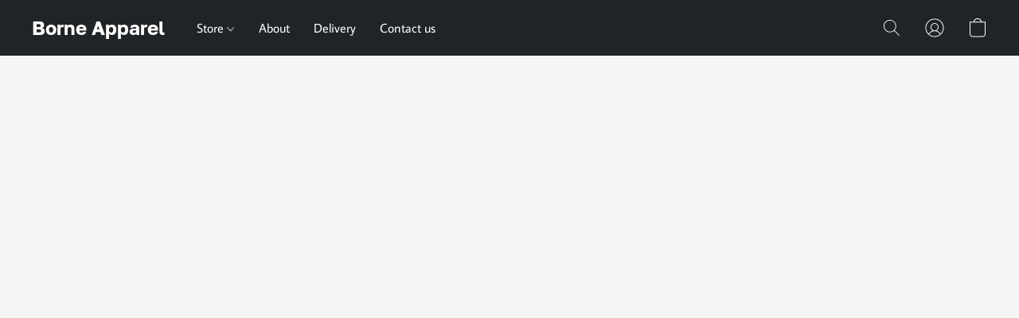

--- FILE ---
content_type: text/css
request_url: https://d34ikvsdm2rlij.cloudfront.net/vuega/static/2026/all/website/assets/AverageSansFont-c81rph7d.css
body_size: 533
content:
@font-face{font-family:Average Sans;font-style:normal;font-display:swap;font-weight:400;src:url(./average-sans-latin-ext-400-normal-fgvnto4g.woff2) format("woff2"),url(./average-sans-all-400-normal-hlzj07ct.woff) format("woff");unicode-range:U+0100-024F,U+0259,U+1E00-1EFF,U+2020,U+20A0-20AB,U+20AD-20CF,U+2113,U+2C60-2C7F,U+A720-A7FF}@font-face{font-family:Average Sans;font-style:normal;font-display:swap;font-weight:400;src:url(./average-sans-latin-400-normal-ljxz4grs.woff2) format("woff2"),url(./average-sans-all-400-normal-hlzj07ct.woff) format("woff");unicode-range:U+0000-00FF,U+0131,U+0152-0153,U+02BB-02BC,U+02C6,U+02DA,U+02DC,U+2000-206F,U+2074,U+20AC,U+2122,U+2191,U+2193,U+2212,U+2215,U+FEFF,U+FFFD}
